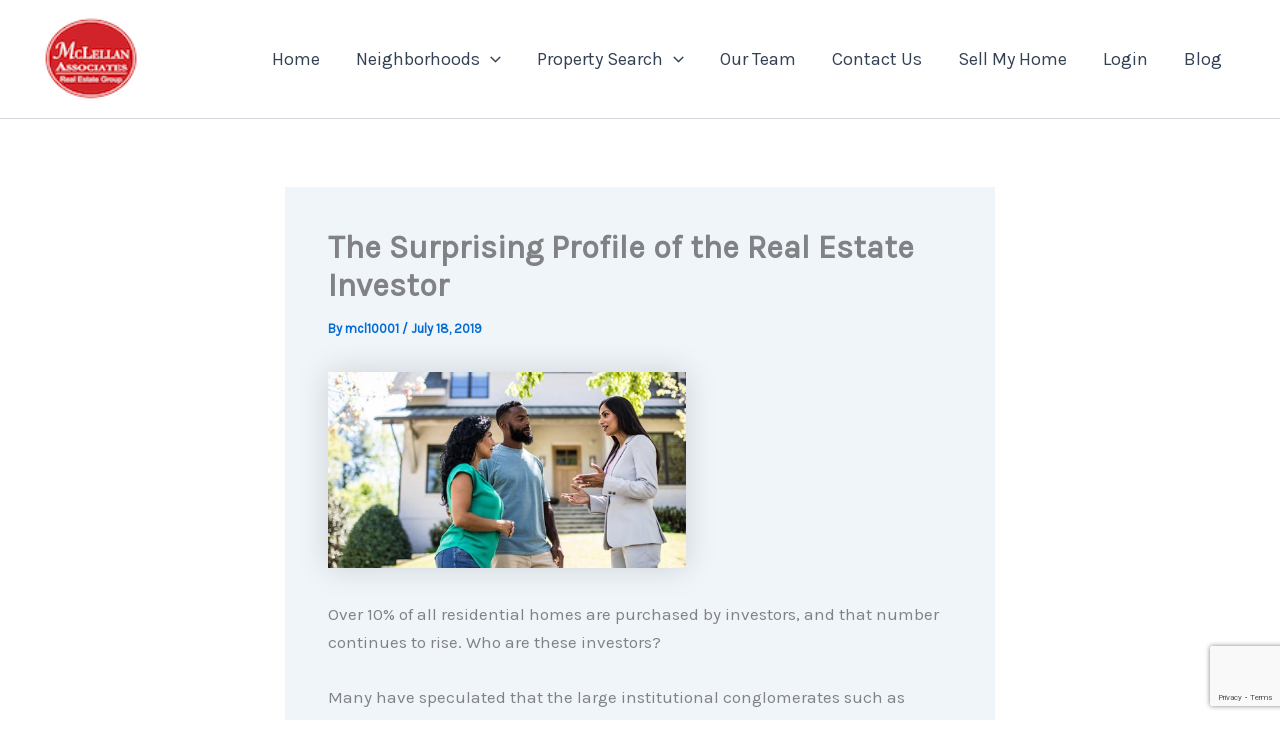

--- FILE ---
content_type: text/html; charset=utf-8
request_url: https://www.google.com/recaptcha/api2/anchor?ar=1&k=6LfQY64UAAAAAEfVJ0YbrOJFz4yy1_Z1BLVf-f86&co=aHR0cHM6Ly9tY2xlbGxhbmFzc29jaWF0ZXMuY29tOjQ0Mw..&hl=en&v=PoyoqOPhxBO7pBk68S4YbpHZ&size=invisible&anchor-ms=20000&execute-ms=30000&cb=bnn3d7ugqhu4
body_size: 48960
content:
<!DOCTYPE HTML><html dir="ltr" lang="en"><head><meta http-equiv="Content-Type" content="text/html; charset=UTF-8">
<meta http-equiv="X-UA-Compatible" content="IE=edge">
<title>reCAPTCHA</title>
<style type="text/css">
/* cyrillic-ext */
@font-face {
  font-family: 'Roboto';
  font-style: normal;
  font-weight: 400;
  font-stretch: 100%;
  src: url(//fonts.gstatic.com/s/roboto/v48/KFO7CnqEu92Fr1ME7kSn66aGLdTylUAMa3GUBHMdazTgWw.woff2) format('woff2');
  unicode-range: U+0460-052F, U+1C80-1C8A, U+20B4, U+2DE0-2DFF, U+A640-A69F, U+FE2E-FE2F;
}
/* cyrillic */
@font-face {
  font-family: 'Roboto';
  font-style: normal;
  font-weight: 400;
  font-stretch: 100%;
  src: url(//fonts.gstatic.com/s/roboto/v48/KFO7CnqEu92Fr1ME7kSn66aGLdTylUAMa3iUBHMdazTgWw.woff2) format('woff2');
  unicode-range: U+0301, U+0400-045F, U+0490-0491, U+04B0-04B1, U+2116;
}
/* greek-ext */
@font-face {
  font-family: 'Roboto';
  font-style: normal;
  font-weight: 400;
  font-stretch: 100%;
  src: url(//fonts.gstatic.com/s/roboto/v48/KFO7CnqEu92Fr1ME7kSn66aGLdTylUAMa3CUBHMdazTgWw.woff2) format('woff2');
  unicode-range: U+1F00-1FFF;
}
/* greek */
@font-face {
  font-family: 'Roboto';
  font-style: normal;
  font-weight: 400;
  font-stretch: 100%;
  src: url(//fonts.gstatic.com/s/roboto/v48/KFO7CnqEu92Fr1ME7kSn66aGLdTylUAMa3-UBHMdazTgWw.woff2) format('woff2');
  unicode-range: U+0370-0377, U+037A-037F, U+0384-038A, U+038C, U+038E-03A1, U+03A3-03FF;
}
/* math */
@font-face {
  font-family: 'Roboto';
  font-style: normal;
  font-weight: 400;
  font-stretch: 100%;
  src: url(//fonts.gstatic.com/s/roboto/v48/KFO7CnqEu92Fr1ME7kSn66aGLdTylUAMawCUBHMdazTgWw.woff2) format('woff2');
  unicode-range: U+0302-0303, U+0305, U+0307-0308, U+0310, U+0312, U+0315, U+031A, U+0326-0327, U+032C, U+032F-0330, U+0332-0333, U+0338, U+033A, U+0346, U+034D, U+0391-03A1, U+03A3-03A9, U+03B1-03C9, U+03D1, U+03D5-03D6, U+03F0-03F1, U+03F4-03F5, U+2016-2017, U+2034-2038, U+203C, U+2040, U+2043, U+2047, U+2050, U+2057, U+205F, U+2070-2071, U+2074-208E, U+2090-209C, U+20D0-20DC, U+20E1, U+20E5-20EF, U+2100-2112, U+2114-2115, U+2117-2121, U+2123-214F, U+2190, U+2192, U+2194-21AE, U+21B0-21E5, U+21F1-21F2, U+21F4-2211, U+2213-2214, U+2216-22FF, U+2308-230B, U+2310, U+2319, U+231C-2321, U+2336-237A, U+237C, U+2395, U+239B-23B7, U+23D0, U+23DC-23E1, U+2474-2475, U+25AF, U+25B3, U+25B7, U+25BD, U+25C1, U+25CA, U+25CC, U+25FB, U+266D-266F, U+27C0-27FF, U+2900-2AFF, U+2B0E-2B11, U+2B30-2B4C, U+2BFE, U+3030, U+FF5B, U+FF5D, U+1D400-1D7FF, U+1EE00-1EEFF;
}
/* symbols */
@font-face {
  font-family: 'Roboto';
  font-style: normal;
  font-weight: 400;
  font-stretch: 100%;
  src: url(//fonts.gstatic.com/s/roboto/v48/KFO7CnqEu92Fr1ME7kSn66aGLdTylUAMaxKUBHMdazTgWw.woff2) format('woff2');
  unicode-range: U+0001-000C, U+000E-001F, U+007F-009F, U+20DD-20E0, U+20E2-20E4, U+2150-218F, U+2190, U+2192, U+2194-2199, U+21AF, U+21E6-21F0, U+21F3, U+2218-2219, U+2299, U+22C4-22C6, U+2300-243F, U+2440-244A, U+2460-24FF, U+25A0-27BF, U+2800-28FF, U+2921-2922, U+2981, U+29BF, U+29EB, U+2B00-2BFF, U+4DC0-4DFF, U+FFF9-FFFB, U+10140-1018E, U+10190-1019C, U+101A0, U+101D0-101FD, U+102E0-102FB, U+10E60-10E7E, U+1D2C0-1D2D3, U+1D2E0-1D37F, U+1F000-1F0FF, U+1F100-1F1AD, U+1F1E6-1F1FF, U+1F30D-1F30F, U+1F315, U+1F31C, U+1F31E, U+1F320-1F32C, U+1F336, U+1F378, U+1F37D, U+1F382, U+1F393-1F39F, U+1F3A7-1F3A8, U+1F3AC-1F3AF, U+1F3C2, U+1F3C4-1F3C6, U+1F3CA-1F3CE, U+1F3D4-1F3E0, U+1F3ED, U+1F3F1-1F3F3, U+1F3F5-1F3F7, U+1F408, U+1F415, U+1F41F, U+1F426, U+1F43F, U+1F441-1F442, U+1F444, U+1F446-1F449, U+1F44C-1F44E, U+1F453, U+1F46A, U+1F47D, U+1F4A3, U+1F4B0, U+1F4B3, U+1F4B9, U+1F4BB, U+1F4BF, U+1F4C8-1F4CB, U+1F4D6, U+1F4DA, U+1F4DF, U+1F4E3-1F4E6, U+1F4EA-1F4ED, U+1F4F7, U+1F4F9-1F4FB, U+1F4FD-1F4FE, U+1F503, U+1F507-1F50B, U+1F50D, U+1F512-1F513, U+1F53E-1F54A, U+1F54F-1F5FA, U+1F610, U+1F650-1F67F, U+1F687, U+1F68D, U+1F691, U+1F694, U+1F698, U+1F6AD, U+1F6B2, U+1F6B9-1F6BA, U+1F6BC, U+1F6C6-1F6CF, U+1F6D3-1F6D7, U+1F6E0-1F6EA, U+1F6F0-1F6F3, U+1F6F7-1F6FC, U+1F700-1F7FF, U+1F800-1F80B, U+1F810-1F847, U+1F850-1F859, U+1F860-1F887, U+1F890-1F8AD, U+1F8B0-1F8BB, U+1F8C0-1F8C1, U+1F900-1F90B, U+1F93B, U+1F946, U+1F984, U+1F996, U+1F9E9, U+1FA00-1FA6F, U+1FA70-1FA7C, U+1FA80-1FA89, U+1FA8F-1FAC6, U+1FACE-1FADC, U+1FADF-1FAE9, U+1FAF0-1FAF8, U+1FB00-1FBFF;
}
/* vietnamese */
@font-face {
  font-family: 'Roboto';
  font-style: normal;
  font-weight: 400;
  font-stretch: 100%;
  src: url(//fonts.gstatic.com/s/roboto/v48/KFO7CnqEu92Fr1ME7kSn66aGLdTylUAMa3OUBHMdazTgWw.woff2) format('woff2');
  unicode-range: U+0102-0103, U+0110-0111, U+0128-0129, U+0168-0169, U+01A0-01A1, U+01AF-01B0, U+0300-0301, U+0303-0304, U+0308-0309, U+0323, U+0329, U+1EA0-1EF9, U+20AB;
}
/* latin-ext */
@font-face {
  font-family: 'Roboto';
  font-style: normal;
  font-weight: 400;
  font-stretch: 100%;
  src: url(//fonts.gstatic.com/s/roboto/v48/KFO7CnqEu92Fr1ME7kSn66aGLdTylUAMa3KUBHMdazTgWw.woff2) format('woff2');
  unicode-range: U+0100-02BA, U+02BD-02C5, U+02C7-02CC, U+02CE-02D7, U+02DD-02FF, U+0304, U+0308, U+0329, U+1D00-1DBF, U+1E00-1E9F, U+1EF2-1EFF, U+2020, U+20A0-20AB, U+20AD-20C0, U+2113, U+2C60-2C7F, U+A720-A7FF;
}
/* latin */
@font-face {
  font-family: 'Roboto';
  font-style: normal;
  font-weight: 400;
  font-stretch: 100%;
  src: url(//fonts.gstatic.com/s/roboto/v48/KFO7CnqEu92Fr1ME7kSn66aGLdTylUAMa3yUBHMdazQ.woff2) format('woff2');
  unicode-range: U+0000-00FF, U+0131, U+0152-0153, U+02BB-02BC, U+02C6, U+02DA, U+02DC, U+0304, U+0308, U+0329, U+2000-206F, U+20AC, U+2122, U+2191, U+2193, U+2212, U+2215, U+FEFF, U+FFFD;
}
/* cyrillic-ext */
@font-face {
  font-family: 'Roboto';
  font-style: normal;
  font-weight: 500;
  font-stretch: 100%;
  src: url(//fonts.gstatic.com/s/roboto/v48/KFO7CnqEu92Fr1ME7kSn66aGLdTylUAMa3GUBHMdazTgWw.woff2) format('woff2');
  unicode-range: U+0460-052F, U+1C80-1C8A, U+20B4, U+2DE0-2DFF, U+A640-A69F, U+FE2E-FE2F;
}
/* cyrillic */
@font-face {
  font-family: 'Roboto';
  font-style: normal;
  font-weight: 500;
  font-stretch: 100%;
  src: url(//fonts.gstatic.com/s/roboto/v48/KFO7CnqEu92Fr1ME7kSn66aGLdTylUAMa3iUBHMdazTgWw.woff2) format('woff2');
  unicode-range: U+0301, U+0400-045F, U+0490-0491, U+04B0-04B1, U+2116;
}
/* greek-ext */
@font-face {
  font-family: 'Roboto';
  font-style: normal;
  font-weight: 500;
  font-stretch: 100%;
  src: url(//fonts.gstatic.com/s/roboto/v48/KFO7CnqEu92Fr1ME7kSn66aGLdTylUAMa3CUBHMdazTgWw.woff2) format('woff2');
  unicode-range: U+1F00-1FFF;
}
/* greek */
@font-face {
  font-family: 'Roboto';
  font-style: normal;
  font-weight: 500;
  font-stretch: 100%;
  src: url(//fonts.gstatic.com/s/roboto/v48/KFO7CnqEu92Fr1ME7kSn66aGLdTylUAMa3-UBHMdazTgWw.woff2) format('woff2');
  unicode-range: U+0370-0377, U+037A-037F, U+0384-038A, U+038C, U+038E-03A1, U+03A3-03FF;
}
/* math */
@font-face {
  font-family: 'Roboto';
  font-style: normal;
  font-weight: 500;
  font-stretch: 100%;
  src: url(//fonts.gstatic.com/s/roboto/v48/KFO7CnqEu92Fr1ME7kSn66aGLdTylUAMawCUBHMdazTgWw.woff2) format('woff2');
  unicode-range: U+0302-0303, U+0305, U+0307-0308, U+0310, U+0312, U+0315, U+031A, U+0326-0327, U+032C, U+032F-0330, U+0332-0333, U+0338, U+033A, U+0346, U+034D, U+0391-03A1, U+03A3-03A9, U+03B1-03C9, U+03D1, U+03D5-03D6, U+03F0-03F1, U+03F4-03F5, U+2016-2017, U+2034-2038, U+203C, U+2040, U+2043, U+2047, U+2050, U+2057, U+205F, U+2070-2071, U+2074-208E, U+2090-209C, U+20D0-20DC, U+20E1, U+20E5-20EF, U+2100-2112, U+2114-2115, U+2117-2121, U+2123-214F, U+2190, U+2192, U+2194-21AE, U+21B0-21E5, U+21F1-21F2, U+21F4-2211, U+2213-2214, U+2216-22FF, U+2308-230B, U+2310, U+2319, U+231C-2321, U+2336-237A, U+237C, U+2395, U+239B-23B7, U+23D0, U+23DC-23E1, U+2474-2475, U+25AF, U+25B3, U+25B7, U+25BD, U+25C1, U+25CA, U+25CC, U+25FB, U+266D-266F, U+27C0-27FF, U+2900-2AFF, U+2B0E-2B11, U+2B30-2B4C, U+2BFE, U+3030, U+FF5B, U+FF5D, U+1D400-1D7FF, U+1EE00-1EEFF;
}
/* symbols */
@font-face {
  font-family: 'Roboto';
  font-style: normal;
  font-weight: 500;
  font-stretch: 100%;
  src: url(//fonts.gstatic.com/s/roboto/v48/KFO7CnqEu92Fr1ME7kSn66aGLdTylUAMaxKUBHMdazTgWw.woff2) format('woff2');
  unicode-range: U+0001-000C, U+000E-001F, U+007F-009F, U+20DD-20E0, U+20E2-20E4, U+2150-218F, U+2190, U+2192, U+2194-2199, U+21AF, U+21E6-21F0, U+21F3, U+2218-2219, U+2299, U+22C4-22C6, U+2300-243F, U+2440-244A, U+2460-24FF, U+25A0-27BF, U+2800-28FF, U+2921-2922, U+2981, U+29BF, U+29EB, U+2B00-2BFF, U+4DC0-4DFF, U+FFF9-FFFB, U+10140-1018E, U+10190-1019C, U+101A0, U+101D0-101FD, U+102E0-102FB, U+10E60-10E7E, U+1D2C0-1D2D3, U+1D2E0-1D37F, U+1F000-1F0FF, U+1F100-1F1AD, U+1F1E6-1F1FF, U+1F30D-1F30F, U+1F315, U+1F31C, U+1F31E, U+1F320-1F32C, U+1F336, U+1F378, U+1F37D, U+1F382, U+1F393-1F39F, U+1F3A7-1F3A8, U+1F3AC-1F3AF, U+1F3C2, U+1F3C4-1F3C6, U+1F3CA-1F3CE, U+1F3D4-1F3E0, U+1F3ED, U+1F3F1-1F3F3, U+1F3F5-1F3F7, U+1F408, U+1F415, U+1F41F, U+1F426, U+1F43F, U+1F441-1F442, U+1F444, U+1F446-1F449, U+1F44C-1F44E, U+1F453, U+1F46A, U+1F47D, U+1F4A3, U+1F4B0, U+1F4B3, U+1F4B9, U+1F4BB, U+1F4BF, U+1F4C8-1F4CB, U+1F4D6, U+1F4DA, U+1F4DF, U+1F4E3-1F4E6, U+1F4EA-1F4ED, U+1F4F7, U+1F4F9-1F4FB, U+1F4FD-1F4FE, U+1F503, U+1F507-1F50B, U+1F50D, U+1F512-1F513, U+1F53E-1F54A, U+1F54F-1F5FA, U+1F610, U+1F650-1F67F, U+1F687, U+1F68D, U+1F691, U+1F694, U+1F698, U+1F6AD, U+1F6B2, U+1F6B9-1F6BA, U+1F6BC, U+1F6C6-1F6CF, U+1F6D3-1F6D7, U+1F6E0-1F6EA, U+1F6F0-1F6F3, U+1F6F7-1F6FC, U+1F700-1F7FF, U+1F800-1F80B, U+1F810-1F847, U+1F850-1F859, U+1F860-1F887, U+1F890-1F8AD, U+1F8B0-1F8BB, U+1F8C0-1F8C1, U+1F900-1F90B, U+1F93B, U+1F946, U+1F984, U+1F996, U+1F9E9, U+1FA00-1FA6F, U+1FA70-1FA7C, U+1FA80-1FA89, U+1FA8F-1FAC6, U+1FACE-1FADC, U+1FADF-1FAE9, U+1FAF0-1FAF8, U+1FB00-1FBFF;
}
/* vietnamese */
@font-face {
  font-family: 'Roboto';
  font-style: normal;
  font-weight: 500;
  font-stretch: 100%;
  src: url(//fonts.gstatic.com/s/roboto/v48/KFO7CnqEu92Fr1ME7kSn66aGLdTylUAMa3OUBHMdazTgWw.woff2) format('woff2');
  unicode-range: U+0102-0103, U+0110-0111, U+0128-0129, U+0168-0169, U+01A0-01A1, U+01AF-01B0, U+0300-0301, U+0303-0304, U+0308-0309, U+0323, U+0329, U+1EA0-1EF9, U+20AB;
}
/* latin-ext */
@font-face {
  font-family: 'Roboto';
  font-style: normal;
  font-weight: 500;
  font-stretch: 100%;
  src: url(//fonts.gstatic.com/s/roboto/v48/KFO7CnqEu92Fr1ME7kSn66aGLdTylUAMa3KUBHMdazTgWw.woff2) format('woff2');
  unicode-range: U+0100-02BA, U+02BD-02C5, U+02C7-02CC, U+02CE-02D7, U+02DD-02FF, U+0304, U+0308, U+0329, U+1D00-1DBF, U+1E00-1E9F, U+1EF2-1EFF, U+2020, U+20A0-20AB, U+20AD-20C0, U+2113, U+2C60-2C7F, U+A720-A7FF;
}
/* latin */
@font-face {
  font-family: 'Roboto';
  font-style: normal;
  font-weight: 500;
  font-stretch: 100%;
  src: url(//fonts.gstatic.com/s/roboto/v48/KFO7CnqEu92Fr1ME7kSn66aGLdTylUAMa3yUBHMdazQ.woff2) format('woff2');
  unicode-range: U+0000-00FF, U+0131, U+0152-0153, U+02BB-02BC, U+02C6, U+02DA, U+02DC, U+0304, U+0308, U+0329, U+2000-206F, U+20AC, U+2122, U+2191, U+2193, U+2212, U+2215, U+FEFF, U+FFFD;
}
/* cyrillic-ext */
@font-face {
  font-family: 'Roboto';
  font-style: normal;
  font-weight: 900;
  font-stretch: 100%;
  src: url(//fonts.gstatic.com/s/roboto/v48/KFO7CnqEu92Fr1ME7kSn66aGLdTylUAMa3GUBHMdazTgWw.woff2) format('woff2');
  unicode-range: U+0460-052F, U+1C80-1C8A, U+20B4, U+2DE0-2DFF, U+A640-A69F, U+FE2E-FE2F;
}
/* cyrillic */
@font-face {
  font-family: 'Roboto';
  font-style: normal;
  font-weight: 900;
  font-stretch: 100%;
  src: url(//fonts.gstatic.com/s/roboto/v48/KFO7CnqEu92Fr1ME7kSn66aGLdTylUAMa3iUBHMdazTgWw.woff2) format('woff2');
  unicode-range: U+0301, U+0400-045F, U+0490-0491, U+04B0-04B1, U+2116;
}
/* greek-ext */
@font-face {
  font-family: 'Roboto';
  font-style: normal;
  font-weight: 900;
  font-stretch: 100%;
  src: url(//fonts.gstatic.com/s/roboto/v48/KFO7CnqEu92Fr1ME7kSn66aGLdTylUAMa3CUBHMdazTgWw.woff2) format('woff2');
  unicode-range: U+1F00-1FFF;
}
/* greek */
@font-face {
  font-family: 'Roboto';
  font-style: normal;
  font-weight: 900;
  font-stretch: 100%;
  src: url(//fonts.gstatic.com/s/roboto/v48/KFO7CnqEu92Fr1ME7kSn66aGLdTylUAMa3-UBHMdazTgWw.woff2) format('woff2');
  unicode-range: U+0370-0377, U+037A-037F, U+0384-038A, U+038C, U+038E-03A1, U+03A3-03FF;
}
/* math */
@font-face {
  font-family: 'Roboto';
  font-style: normal;
  font-weight: 900;
  font-stretch: 100%;
  src: url(//fonts.gstatic.com/s/roboto/v48/KFO7CnqEu92Fr1ME7kSn66aGLdTylUAMawCUBHMdazTgWw.woff2) format('woff2');
  unicode-range: U+0302-0303, U+0305, U+0307-0308, U+0310, U+0312, U+0315, U+031A, U+0326-0327, U+032C, U+032F-0330, U+0332-0333, U+0338, U+033A, U+0346, U+034D, U+0391-03A1, U+03A3-03A9, U+03B1-03C9, U+03D1, U+03D5-03D6, U+03F0-03F1, U+03F4-03F5, U+2016-2017, U+2034-2038, U+203C, U+2040, U+2043, U+2047, U+2050, U+2057, U+205F, U+2070-2071, U+2074-208E, U+2090-209C, U+20D0-20DC, U+20E1, U+20E5-20EF, U+2100-2112, U+2114-2115, U+2117-2121, U+2123-214F, U+2190, U+2192, U+2194-21AE, U+21B0-21E5, U+21F1-21F2, U+21F4-2211, U+2213-2214, U+2216-22FF, U+2308-230B, U+2310, U+2319, U+231C-2321, U+2336-237A, U+237C, U+2395, U+239B-23B7, U+23D0, U+23DC-23E1, U+2474-2475, U+25AF, U+25B3, U+25B7, U+25BD, U+25C1, U+25CA, U+25CC, U+25FB, U+266D-266F, U+27C0-27FF, U+2900-2AFF, U+2B0E-2B11, U+2B30-2B4C, U+2BFE, U+3030, U+FF5B, U+FF5D, U+1D400-1D7FF, U+1EE00-1EEFF;
}
/* symbols */
@font-face {
  font-family: 'Roboto';
  font-style: normal;
  font-weight: 900;
  font-stretch: 100%;
  src: url(//fonts.gstatic.com/s/roboto/v48/KFO7CnqEu92Fr1ME7kSn66aGLdTylUAMaxKUBHMdazTgWw.woff2) format('woff2');
  unicode-range: U+0001-000C, U+000E-001F, U+007F-009F, U+20DD-20E0, U+20E2-20E4, U+2150-218F, U+2190, U+2192, U+2194-2199, U+21AF, U+21E6-21F0, U+21F3, U+2218-2219, U+2299, U+22C4-22C6, U+2300-243F, U+2440-244A, U+2460-24FF, U+25A0-27BF, U+2800-28FF, U+2921-2922, U+2981, U+29BF, U+29EB, U+2B00-2BFF, U+4DC0-4DFF, U+FFF9-FFFB, U+10140-1018E, U+10190-1019C, U+101A0, U+101D0-101FD, U+102E0-102FB, U+10E60-10E7E, U+1D2C0-1D2D3, U+1D2E0-1D37F, U+1F000-1F0FF, U+1F100-1F1AD, U+1F1E6-1F1FF, U+1F30D-1F30F, U+1F315, U+1F31C, U+1F31E, U+1F320-1F32C, U+1F336, U+1F378, U+1F37D, U+1F382, U+1F393-1F39F, U+1F3A7-1F3A8, U+1F3AC-1F3AF, U+1F3C2, U+1F3C4-1F3C6, U+1F3CA-1F3CE, U+1F3D4-1F3E0, U+1F3ED, U+1F3F1-1F3F3, U+1F3F5-1F3F7, U+1F408, U+1F415, U+1F41F, U+1F426, U+1F43F, U+1F441-1F442, U+1F444, U+1F446-1F449, U+1F44C-1F44E, U+1F453, U+1F46A, U+1F47D, U+1F4A3, U+1F4B0, U+1F4B3, U+1F4B9, U+1F4BB, U+1F4BF, U+1F4C8-1F4CB, U+1F4D6, U+1F4DA, U+1F4DF, U+1F4E3-1F4E6, U+1F4EA-1F4ED, U+1F4F7, U+1F4F9-1F4FB, U+1F4FD-1F4FE, U+1F503, U+1F507-1F50B, U+1F50D, U+1F512-1F513, U+1F53E-1F54A, U+1F54F-1F5FA, U+1F610, U+1F650-1F67F, U+1F687, U+1F68D, U+1F691, U+1F694, U+1F698, U+1F6AD, U+1F6B2, U+1F6B9-1F6BA, U+1F6BC, U+1F6C6-1F6CF, U+1F6D3-1F6D7, U+1F6E0-1F6EA, U+1F6F0-1F6F3, U+1F6F7-1F6FC, U+1F700-1F7FF, U+1F800-1F80B, U+1F810-1F847, U+1F850-1F859, U+1F860-1F887, U+1F890-1F8AD, U+1F8B0-1F8BB, U+1F8C0-1F8C1, U+1F900-1F90B, U+1F93B, U+1F946, U+1F984, U+1F996, U+1F9E9, U+1FA00-1FA6F, U+1FA70-1FA7C, U+1FA80-1FA89, U+1FA8F-1FAC6, U+1FACE-1FADC, U+1FADF-1FAE9, U+1FAF0-1FAF8, U+1FB00-1FBFF;
}
/* vietnamese */
@font-face {
  font-family: 'Roboto';
  font-style: normal;
  font-weight: 900;
  font-stretch: 100%;
  src: url(//fonts.gstatic.com/s/roboto/v48/KFO7CnqEu92Fr1ME7kSn66aGLdTylUAMa3OUBHMdazTgWw.woff2) format('woff2');
  unicode-range: U+0102-0103, U+0110-0111, U+0128-0129, U+0168-0169, U+01A0-01A1, U+01AF-01B0, U+0300-0301, U+0303-0304, U+0308-0309, U+0323, U+0329, U+1EA0-1EF9, U+20AB;
}
/* latin-ext */
@font-face {
  font-family: 'Roboto';
  font-style: normal;
  font-weight: 900;
  font-stretch: 100%;
  src: url(//fonts.gstatic.com/s/roboto/v48/KFO7CnqEu92Fr1ME7kSn66aGLdTylUAMa3KUBHMdazTgWw.woff2) format('woff2');
  unicode-range: U+0100-02BA, U+02BD-02C5, U+02C7-02CC, U+02CE-02D7, U+02DD-02FF, U+0304, U+0308, U+0329, U+1D00-1DBF, U+1E00-1E9F, U+1EF2-1EFF, U+2020, U+20A0-20AB, U+20AD-20C0, U+2113, U+2C60-2C7F, U+A720-A7FF;
}
/* latin */
@font-face {
  font-family: 'Roboto';
  font-style: normal;
  font-weight: 900;
  font-stretch: 100%;
  src: url(//fonts.gstatic.com/s/roboto/v48/KFO7CnqEu92Fr1ME7kSn66aGLdTylUAMa3yUBHMdazQ.woff2) format('woff2');
  unicode-range: U+0000-00FF, U+0131, U+0152-0153, U+02BB-02BC, U+02C6, U+02DA, U+02DC, U+0304, U+0308, U+0329, U+2000-206F, U+20AC, U+2122, U+2191, U+2193, U+2212, U+2215, U+FEFF, U+FFFD;
}

</style>
<link rel="stylesheet" type="text/css" href="https://www.gstatic.com/recaptcha/releases/PoyoqOPhxBO7pBk68S4YbpHZ/styles__ltr.css">
<script nonce="xMu7rd2prYsP_1_iRkf9_A" type="text/javascript">window['__recaptcha_api'] = 'https://www.google.com/recaptcha/api2/';</script>
<script type="text/javascript" src="https://www.gstatic.com/recaptcha/releases/PoyoqOPhxBO7pBk68S4YbpHZ/recaptcha__en.js" nonce="xMu7rd2prYsP_1_iRkf9_A">
      
    </script></head>
<body><div id="rc-anchor-alert" class="rc-anchor-alert"></div>
<input type="hidden" id="recaptcha-token" value="[base64]">
<script type="text/javascript" nonce="xMu7rd2prYsP_1_iRkf9_A">
      recaptcha.anchor.Main.init("[\x22ainput\x22,[\x22bgdata\x22,\x22\x22,\[base64]/[base64]/[base64]/ZyhXLGgpOnEoW04sMjEsbF0sVywwKSxoKSxmYWxzZSxmYWxzZSl9Y2F0Y2goayl7RygzNTgsVyk/[base64]/[base64]/[base64]/[base64]/[base64]/[base64]/[base64]/bmV3IEJbT10oRFswXSk6dz09Mj9uZXcgQltPXShEWzBdLERbMV0pOnc9PTM/bmV3IEJbT10oRFswXSxEWzFdLERbMl0pOnc9PTQ/[base64]/[base64]/[base64]/[base64]/[base64]\\u003d\x22,\[base64]\\u003d\\u003d\x22,\x22GsKQw7hTw4nCu8OAwq1VJcOzwqEQLcK4wqrDkcKow7bCpjxRwoDCpgsWG8KJF8KVWcKqw6lowqwvw6R/VFfCr8OsE33CvsKCMF1Uw5bDkjw1UjTCiMOiw6QdwroKOxR/UMOawqjDmELDgMOcZsK1csKGC8ODWG7CrMOjw5/DqSIsw7zDv8KJwr3DtyxTwpbCocK/wrR1w6Z7w63DnVcEK3zCvcOVSMOzw4ZDw5HDizfCsl89w5Juw47Coy3DnCRqH8O4E3vDi8KODwfDkRgyHsK/wo3DgcKFTcK2NGZaw75dAcK0w57ClcKmw7jCncKhVyQjwrrCoANuBcKvw57ChgkWFjHDiMKgwqoKw4PDtkp0CMKGwobCuTXDoXdQwozDrsOLw4DCscOTw49+c8OCUkAaY8O/VVxyJANzw4bDqzttwolzwptHw4TDrxhHwqTCii44wqlhwp9xUiLDk8Khwr5Ew6VeBQ9ew6BWw4/CnMKzGwRWBmTDpUDCh8KAwpLDlyk/w74Ew5fDjg3DgMKew7XCmWBkw6tUw58PTcKIwrXDvCPDimM6bG1+wrHCkyrDgiXClidpwqHCrxLCrUsVw6c/w6fDrQ7CoMKmSsK3wovDncOiw4YMGhpdw61nC8KzwqrCrknCqcKUw6MpwqvCnsK6w6/[base64]/wrAqOH7CtMKBw5fCicOawrzCmVnCk8OPw4bCsjnDtcKow6HCnsKXw7N+KwVXJcOKwoYDwpxDFMO2CxMMR8KnOXjDg8K8DcKPw5bCki3CtgV2S2VjwqvDoC8fVW3CqsK4PinDqsOdw5lPK23CqgTDk8Omw5g/w4jDtcOaXhfDm8OQw5kmbcKCwr7DgsKnOg01SHrDvkkQwpxuG8KmKMOWwoowwoo6w6LCuMOFA8KJw6ZkwqrCqcOBwpYdw6/Ci2PDl8OfFVFJwr/CtUMNAsKjacOEwoLCtMOvw4DDtnfCssKsX34yw6bDrknCqmvDjmjDu8Kpwpk1woTCucO5wr1ZQAxTCsOwXlcHwrLCgRF5TTFhSMOZWcOuwp/DtiwtwpHDhQJ6w6rDpsOdwptVwpPCnHTCi1bCjMK3QcK7K8OPw7obwpZrwqXCh8O5e1BfTSPChcKOw55Cw53CpxItw7FbCsKGwrDDosKyAMK1wpfDjcK/[base64]/CrUs6woBuw4QGw7cPw4sWw4rCh8Kow4c1YcKkCwzDqcKbwoIzwqLDrnzDvsOSw48+YmZpw7XDt8Kew7FuOhZ+w7nCs0nCvMKiVsOaw4/Co3F+wqVFwqc+wovCvMKYw4sCV2zDoRrDlSvCp8Kjb8KawqA+w4bDh8ORPCbCgjLCtVvCpWrCisO6cMOKXMKEX0/[base64]/[base64]/BRHCsSzCvi7DqHwDOcKAfizCusKKwpIqwr4YbMKBwoDCni/DvsOPL0XCvV4bF8K1WcKdJ37CrzzCslbDqnJCWsK/wpTDgzJqEkpueDVIZ0Fpw6JsBCHDvVzDmcK2w5vCok4ma2TDmxEKMFXCvsOBw5ALYcKjdVY2wpJHVHZXw7jDuMOsw4rCni4mwqhfWhA4wopUw5DCrgR8wr1QA8KbwovCksOcw4ASw5NxAsOuwoTDn8KRF8ORwo7DmX/DrDPCrcOvwrnDvD8rHwBmwoHDuBjDg8KhJRrCgwRgw6nDuSvCgiE6w5t/wqbDsMOGwphwwrzCpifDrMObwogYLyUawpsEMsKZw5rCl0XDq2/CrzLCm8OMw4BXwrDDsMK3wpXCsxdQSMOkwqvDt8KBwq8xFUDDg8OPwrE7TsKKw5/CqsObwr/Ds8KUw7jDqwLDpcKgwqhfw4ZKw7AjF8O2fcKGwoFAB8Kkw6TCpsOFw5I/[base64]/cMK9LsOqJcKSwprDmFYzRMKxNMKDBF3CklXDlWDDqlkwWl7CsSgIw5XDin3Cmlk3ZMK7w6XDmsOuw7vCjTxrO8OZCgYrw4Vsw4zDvyvCmcKFw501w7/[base64]/[base64]/[base64]/[base64]/DucKRwoQdGcOSw5LCqx/DhzPCm8OAJzZCwqQTMDRJRsKZwrgKNgjCpcOkwoEWw43DscKsEQxYwqU8wo3DucKsLQQFSMOUOBBBw7shwqjDnQ4WDsKiwr0zCUECHU14YWcew5FiQcKEPMKpcy/[base64]/w7vCtyEhCsKuwqNNw4FiLcOhDAnCtcKxEcKTEUDCvMKgwp9MwqE1J8KhwoPDjx4ww63Dk8OSCArCrhoaw4FtwrbDpsOhw75rwoLCulxXwpgcw6xOTkjCqsOyE8OrOsOwacK8c8KpOVVebhxyRnDCqMOAw5LCqTl6wppnwpfDnsOebcKZwqvCvTA5wpVnSDnDpX/[base64]/[base64]/Cni/Ck2zCpMOmTRMKHsKqPcO+wohZAsK6w7XCngjCjRfCrh7CmVpCwrk6dmVew4nChsKfbBTDjcO+w4jChDN1w4g+wpTDoRPCocOTVsKXwpzCgMKjw7TCnibDh8OPwpU2AF7DusKpwqbDuxV8w7lPAj3DiiBsc8OWw4fDj0J/w4l6Pg7DkcKIW1lVS1QHw7/CusOCH2LDnDc5wpEgw77CtcOpQ8KUMsK8w4RQw7dkL8KmwqrCn8KPZSjDkX/DhQMiwoPCuyJsPMOkU2ZSYBBCwqPDpsKgKzYPaT/Ck8O2wpV9w4nCk8K/YMOWRcKxw6vCghhka1nDoxUxwoQ/[base64]/CtsKlcXQbwpLDtMK+wqwmw6d3w5nDtAvDvMKMwpVgw61BwrFzwoIrA8OoSlrDg8KhwonDlsKcZ8KIw77DqjJRWMO3LizDoWE7acK9YsK6w4hgZi9lwoUww5nCmcOaSCXDusKfN8OkMcOJw5nChHBcWcKvwpFvGn3CthfCki/Dv8K5wrpICE7CjsKnwq7DnjtMYMO+w5HDkMOfbHDDk8Opwp4kBStRwrQLw7PDpcOoLMKMw7DCvMKuw4E2w45Fwqcsw67DncOtbcOsdXzCt8K/QVYFO37CpCZBMHrDscKAFcOVwpgmwoxuw7BswpDCsMKbwr5Mw4nCisKcw65Nw6nDqMO+woUgOsOVC8OaR8OIUF58BQbCpsOuLsKcw6vDu8K1wq/ChDs1w4nCn2gWEH3Cj3HDvH7CvsOERjrCiMKNCyE/w7rCtMOzwrEyDcKgw69zw48Gw7keLwpUNcKiwrhfwqjClH3DhsOJXzTCi27DlcKdwoEWe3Y7GTzCkcOLXcKnbcK4esOCw7ohw6bDjsOUAsKNw4JeDMKKEVrDqWRewqbChcKHw6JTw5vCocO5wpwAesOeT8K7O8KBXsOmKTHDtilnw6Ifwo/Clytdwo3CoMK/[base64]/CtcODw63CtmbCuWtcw6HCk8KMw6IqelVNM8KKfwzCrRrCvH09wo7CicOLw5PDvRrDlwtEOjVLRsOewrkDQ8Kdw7N1w4FxM8KJw4zClMO9wpBow5bCoScSOy/Cj8K7wp8bZcO8w6PCgcK1wq/CkC5ow5F/WDh4SVYuwp1vwptiwolQZ8KDTMO9wqbDvhtcN8OGwpjDncOxAQJRwpjCjw3DnHXDrzfCgcK9Q1NNJcOYZsO9w6Z6wqHCj1jCksK7w63CksKVwo4FZWBaLcOWWSbClcOULCcCwqIwwofDkMOyw7LCl8OYwq/[base64]/CvMK3EMOtcxXDgcKVMR3DqRU+E8Kyw4TCncOCF8OSW8K6woDCklnCvxXDtRHCrAHCgcO5BDoTw4AxwrDDisKECUnCuFfCjS0Aw7fClMKjb8OEwqc7wqBYw5fDgcKPcsOqBR/CocK8w4vChBjCjU7Dp8Oww4hvB8OgblAZU8KzDMKGJsKZGGQGIMKawrAkQ3jCp8KLZcOpw4tVwpsWNFc5w65UwozDksK+c8KTw4c9w5nDhsKMwojDvUgYWMKGw63DlUvDhMOJw7U6wqlVwp7Ct8O7w7PCuzZJw7JHwphOw4jChCzDg2ZETCZTU8Knw746UcOIw5rDqk/Dl8OMw4lPQMOGWXDCuMKxXzcfVA0Cwo1mwoVvRm7DhcOqVmPDtMKeLno6wrluE8Oow4rClCbCi3/[base64]/CnVg9VQbDoDxxwodpRy/CtDwxwp3CgMKbSEVswpNDwoV7wqsNw4IxIMOLbMOFwrdiwoYNW3PDqHE/BcONwrXCtXR4wosvwr3DsMO/[base64]/CjsOoKCN6w6jCnwrDisKWWAJRwqfCmxfCi8KAwpzDtlfChgQOC2jDhAwYEMK0wq3CrxXDssO+Gn3DqRtVFBd7TsK6HXvCpsO4w41bwqA9wrtKLsKFw6bDssOEwr/CqVvDnVVif8KQP8KQTkHCi8KIOBgrN8O4Y0gMBArDpMOAwoHDrHfDk8Krw5Ahw7YjwpV/wqY6F1bCqsKbFcKqDcOcLsOqR8OjwpMiw4hQVwcHaW4Tw4HCiW/DsGEZwonCjsOscAU0Jy7Dl8OFABFWGsKRF2rChcKtHBoNwoZ1wpXCosOZaFfClm/DhMKUwrrDn8K7GzXDnFPDq3LDhcOiMGLCiTlcGUvCkwxKwpTDvsK0bE7Dvh4DwoDDk8Kswr3DkMOnQEMTfgENWsKKwrFgZMO/RHokw7d/w4TCjW3Dv8OUw65beGJewqJyw4Rdw6fDlhbCrMKlwrg9wrdzw6XDl3UCDGTDnXvClGt7GRgQTMKuwpZoScOMwqPCksKoHcO7wqXCl8OUFBdJQnPDrcO1w6E/[base64]/DqijDjcOzw5rCqGl3QxLDuzZfVMOJwq9FFzVnUF5OT2V4MHPCmnPCiMK1Oz3DpSTDujDCkSvDgxfDuBrCrwLDncOqKsKcJFTDksOmZkgBPDxFZ3nCl3NuaSZ9UsKow6jDicO0f8KKQsOJI8KKdxQ4R2hnw6DChcOrMmg8w5zDm3nCgMOhw7vDkE/[base64]/wq3Cm1PCsMK+WXF9Uz7DosKAKcOyw7czSMKHwobChxvCr8KtOcOvFhXDpikqw4jDpjnDl2UoK8KNwofDiwXCgMO2KcK4fFcif8OzwrshDBrDnizCknRhZ8KeE8Omwp/DqyPDs8KfZzzDtgvCo00kSsKkwoXCnB/DmRfClwvCi0/Dlz7CuhlrMQLCgMKgI8OawrjCnMO8ayUZwo7DtsO7wqQJeD0/EcKOwrZKJ8Kiw7VBw5bChsO6GmQjwojCpAEiwr3Dgxthw5AHwqNxRl/CiMOVw5PChcKKUS/Cix/ClcKCIMOUwqpnWnPDrU3DpgwvaMO5w6VWEMKWKSLDmlvCtDtsw64dcDXDosKXwp4MwqLDs2/DnE1bFy0hacOpWHcMw7ReHcOgw6Vawptveh0Dw4Iuw7TCmsOjCcO6wrfCnQHDkRh/[base64]/DlcKBw6vCp8OIwoIAdsOOSMKKXMO4XsOzwqsybMOJagVbw7rDuRYsw49Hw73DjC/Dj8OLWMO0AznDqMKKw5nDigcEwps6Nxgiw40AVMKTPMOfw79eIRlOwphHOyLCrEN7ZMOWUQk2UcKOw43CoCYRf8K/dsKdSsOoBiTDp0nDt8OZwoTCocKWw6vDuMOZb8KtwrxHaMKHw7M/wpPClzpFwpZRwq/DriDDrXgcM8ONV8OBewZ+w5I9ZsKFC8Oodx5QD3PDpF/Dj0vChjTDi8OjZcKIwrbDpREiwp4iQMOVCDfCuMOSw7BbeXNBwqUYw4psRMOrw488cXPCh2Uhw58yw7UZCXodw4jClsOuXWrDqC/CoMKCJMK3K8KEY1QhLcO4w7/Cr8Kvw4g1XcKEwqpESBBEISbDlcKPwrM/wqw2OcKVw6sbVmplJyPDgQkswpfCtMKxwoDCjSMOwqMbbgXDisKxIXgpwrPCtMKNCj0QMz/[base64]/w5LCkywFQVDCkcKjwqDDhwQgwo/Dk8O2wpQww7jDhMK8wr3CjsKTRSk4wrfCmUXDsAo8wqvCpcKkwogrNMKKw4pTfsKOwoYqC8Kvwq/Cg8KXcMOEO8Kvw7TCg0HDksKOw7ovRcOSNcKzXMOzw7TCpMOxBMOvYxDDvxomw6J1wrjDp8ODF8ONMsOGFMO7P3EqWyzDsz7CpMKZIAocw7pxw4rDi1ZdKg3CtDhPdsODJMOww5bDucOXwqXCqg3Ch0LDmkx7w7bCqC/CqMOhwoLDmg7DlcKQwrFjw5Nhw4g7w6wNFyvDqDjDu15mwofDmDlMBsKfwrBhwqo6EMKJw4HCusOwDMKLwqvDgD/CnBfCnAjDvMOgLQU/w7pCV3xdwo7DnlZCRUHCkMKtKcKlA1LDosKDQcOcUsKYcQbDun/Cv8KgbF0bfsKNfsKcwrXDgmrDvG44woLDisOGZsOww5PCnnvDjcOmw43DlcK0fcObwpDDuRhrw6pJLsKsw6zDukVzf13DigRrw5vCg8K+WsOJw5/Dh8KNTcO+wqdCcMOjM8KfP8OxSVwcwqE6w61GwrUPwrvDkEwRwoZLX0jCvH4FwpzDosO2Hy4fQUcqXzDDu8KjwqrCp2osw4kxNA1VOnB7w7cFZVkAE2gnLwjCrR5CwqbDqQ/[base64]/DhsKKKARawrUsecKJf8OOwobCqsOMU1g/[base64]/CkEHCg8KFXVkbWyPDnMKsOcOGwoXDm8KiURPDsznDh0JKw47CjMOyw7ovwoTClTrDm0HDngVbSScEI8KQeMOnZMORw6gAwq0PCwrDkmtrwrJbEgbDk8O7woMbdcKlwqhEUH95w4Flw4Q3FcOMRhjDm08PeMOIQCwba8Ktwpw+wobCn8O+enPDkwrDmk/CmsKjGS3CvMOcw53CpnHCrMOlwrLDoTVtwp/CpMOwIgd5w6Ixw6IhJh/[base64]/[base64]/eB5bVcORIn9lQEDDjXvCv8OfwoTCj8KFOHXDihLCjgs0DA/CssKWw6dQw7BewrQrwp93YCjChXbDjcO+YcO4D8KIRiEPwqLCpk8pw43DtHnCosOPbcKiZwvCqMO8wq/DtsKuw7IBw5PCosOLwqLCnl5KwppPH1/[base64]/CjcK5M8OJWCHDs8ODODZRHUBbccKQJ3Evw518I8Oww77CjVpADWnDtynCigkUd8KtwqdeWXcSSTnCsMKyw64yJsKtdcOUNQBtw5h3w67DhHTCrcOHw7/DkcKewobDtgg4w6nChHMJw57Dp8KDc8OXw5bCscKlJ1XCt8KvUsKaM8Kvwo9MDcODQHjDg8K+PTLDvcO2wo7DssO4P8O7w57Ds0TDh8OgEsKgw6YIKQfChsOFMsOvw7V9wpVkwrYVHsK7DHR6wohqw7BYEMKgw6XClkMsR8OdAAV8wp/[base64]/[base64]/w7LCk8OFw4sFU8KTaUfCliXClCrDlMKcwqjCqWzCjcKwdjVQSybCphHDn8OzH8KdQn7Cu8OgKHI3V8O9dEPCs8KHG8Ozw5BrT0gcw73Do8KPwrzDrwUswoLDnsKVMcKMf8OkRmbDgW1wVz/[base64]/DsRsWwp3CgcKFw4FGZcK0PT3DuDjCn8O8w4IaacKRw6FpeMOYwqnCpcOyw5rDv8KowogIw6Y1HcO/[base64]/CgcOewooEGcObwoZRwoYwwoEAasKmw6HCg8OwWDJsJcONwpddwo/CkiVAEsOKd2bCg8OfGMKqWcO2w4pOw6hudsODIcKXE8OUw43DpsKIw4/CnMOEGS7DiMOAwoAlw5jDqXBdw79cwqbDpxMuwovCp0JfworDrMKOESp5PcKRw6IzPgzDnQrDmsKpwoNgwo7CnnvCscONw7QIJFgrwqFYw73DgcKMAcKtwrTCscKiw6k5w5nChcOBwooXLcO/wrUKw4rCqz4ICScZw4nCj3B4w47DkMKbKsOhw410DsOrL8Omwo48w6HDocOEwo7ClkLDpSrCsDLDui/DhsOgSxDCrMOPw6VkPXLDnRDChWrDo3PDjx8nwo/CvMKZBk4Dwqt7wo/CksOGwpEcUMO+UcKFwpkBw55jBcKJw6XCuMKpw4dHTsKocQjCuWzDlcOHeQ/[base64]/wrHChGoqGsK3J8KZwrsUw4bDuGXDvEU5w6zDmMKhXsO5P8O8w5Zmw4tvdcObKS8jw5QbMxDDnMKRw6RWB8Oowr3Dk10dP8Orwr3Dp8O0w7rDimEhfMKOFcKowqEhM2QKw5sTwpbDocKEwpEaew3Cgg3DjMKpw4FXwpJHwoHCggZVQcORMhYpw6/[base64]/ClsOsSsKtwpbDp8Opwo1tc2oLwqXCtsK0w7BsQsKCecK1wr0GZsOxwplxw7/CtcOMUMOJwrDDjMK9CVjDqjLDucKCw4TCg8K2ZnNkacO0RMO/w7UXwpo+I3sWMjJKw6/CgX/[base64]/Dv8ODwqDDqcKZKXTCp1nDucO9R8OOw4XCnxQIw6tOC8KichotXMOjw5MAwpbDjnl/WMKgKC98w4PDmMKjwoPDusKKwpjDucKuw6p1FcK9woovworCqMKVR1IPw57Cm8K8wqTCuMKMZMKIw60wL1F6wpgOwohRBkJFw6A4L8OVwrgCJjbDiSN6YVbCgMKjw4jDrMOmwp1pbEfCpAbDqw3CnsOccifCtDHDpMK8w7Ncw7TDi8Kac8KxwpMTJRNSwo/DmcKkQDhkfMKHY8O1eG7Cm8Ogw4VEHcO/HCgxw7fCrsOQfsOcw4fCgEjCoUIjYS4ndlvDlcKZwo/Cl0AHZMOXHsOQw6XDicOfMcOtw6wICMO0wp0lwqlKwrHCmsKHBMOhwpfDgcKTJ8OFw4rDosO1w5HDrgnDnyd8w5VoGsKdwoXCssKkTsKbw6fDj8OSKQI+w4vDrsOxVcKnWcKsw69QUMOJCsKOwotKWMKwYRpMwrDCi8ODNBFzMMKuwo/DmidRTBDCqcO2A8OAZFcCH0bDv8KoIRcefE8fFMKhdnHDqcOOd8KnEMOzwr3CgMOAUxrCgh50w57CkMO+wrfCqMOFRgvDr03Dm8OFw4wXfljCk8Ogw5/DnsK7GsK6woY6EFbDvE5HJ0jDn8OODEHDqHLDo1lCwqNoBz/CjEV2w4HDvANxwojChsOCwofCkRjDrsOSw4FUwr7CicOjw6YdwpFVw4vDlj7CocOrB1YLUsKCPw07PsKJwqzCtMO5wo7CncK4w4nDmcO8az7CpMKZw43DiMOYB2EVw4RQMAB/AcOhNcKYZ8KCwrJMw6NcFQk9wp/Dh18IwrEtw7LDrRcbwpXChcKxwqnCvxMZcCJlKAPCj8OALlQew5ZwdcKUwpoDZcKUKcOBw4XCpzrDg8OKw43Cky5PwpjDnyfCmMKXTsKIw73Dlx5jw7g+BcO4w60XXkPCm1UaQcKXw4/DsMO+w7nCgDlew7oWJC3DnC/CulzDmcOQPTw9w6HDicOLw6DDocKDwo7CjMOpXA3Co8KXw73DslMjwoDCoS/[base64]/NlzCs8OUwqfCi1AJVMOsw7HCqD0NDFTDoRHDlVoNwqpEAMK0w5bCg8KfJyATw4zCtBXCjR10wrEmw5/Cs0QLYQMEwoXCosK2JsKgEDzDiXLDo8K/woDDlG1HDcKYV2nDtCjCnMOfwoJcYB/CssK9bTYKLwDDl8OmwqRpw5PDhMOBw4DCtsO9woHDuTTChnkXXFt1w7zCjcOHJwvDkMOSwrtrwr3DrsOlwpLDlcKwwqjCvcOswonChMKBCsOJbsK1wo/CiiN5w7fDhHUwf8OVOQI6C8Opw4BRw4oQw4jDvMOpIER9w6wJacONwpJhw7vCqUrDmX3CrFs9wqLCm11Zw4ZNcWfCuV3Dk8ORFMOpZQAJV8KRScOxEh3DkhHDusKSRjjDosOdwpfCoj4pb8OhcMO0w6UsecKKw7rCqhUow73CmMOCYhjDvQ/CisKWw4jDkgvDuUslUcKoHQjDtlPClcO+w5oCRsKmYxw4RsKWw5zCmC/Dv8KqB8Ocw6HDn8Kqwq0ccRHChEPDuRE/w6FqwrPDj8KQwr3CusKyw7TDqQVxW8KJeU0KT0rDvVotwprDp3XCmE/CgMObwqhHw689H8K4UsOFRMKFw5dpXRPDkcKPw7ZtX8Oic0fCtcOywo7DoMOwbzzCkxYkaMKLw4nCnEfCoUzCiBnCvcKAccOKw4VkKsOwLQw8FsODw7bDu8KowoVvSVXDgMOiwrfCk1bDlwfCin1nMsKlVcKFwobDp8OWw4PDrhPCp8OAGcKCMRjDiMKKwpUOSk/Dnx/DiMKUYRdVwppSw6UKw4pOw7fDpMO3f8OxwrLDmcOySCIWwqIiw7Q6QMOXIVdEwpASwpPClsOUYiBrKMORwpnCsMObwqLCqgAhGsOqCcKADxFlC33CinBFwq/DjcOUwpHCusKww7TDi8Kqwps9wr7DljQdw74pHyUUTMKPw6bChynDgj7Dsgplw5TCksOXCEfCuHtAdlDDqkjCuk1fwqNFw6jDuMKmw6fDm1LDgcKMw5rCjsOVw5JkPcOsH8KlTC1aa0wAV8Ohw4B5wp9hwp09w6Isw7dow7Mow7vDtcO/GjNuwrxqRBrCqcOEH8KIw7DDrMKMN8O1SC/CnSTDkcK8QxrDg8K8wpfCgcKwecOPJMKqD8K+F0fCrMK6bgBqwptYMcKVw7UCwpjDgsKQNRZ4wr04XMO7e8KzCyHDrmDDucKKHMOZSsOpZcKATiNxw48mw4EHw4ZfWsOhw5bCtF/DtsOdw5rCncKew5/ClsKOw4HDrsOhw63DoB1hdlt1c8Kqwq45OCrCgxDCvSrCkcKuTMO6w6t4IMK2SMKtDsKWdlZ5DsOZD1ZWFBvChD7DqTxyNMOYw6rDr8OAw7sQDnnDr100wrXDrDzCmVJxwrrDnsKIPDnDn1HCgMOgLXHDvkDCscOzGsKAWsO0w7HDncKfwrMZw6jCscOfXCHCuXrCrU/CkglJw5PDmFIleHNNJcOHeMK7w7XDsMKFWMOiwrQFesOkw6HCg8K7w6/Dv8Ojw4TCsiHDnx/[base64]/ClMKwwq9mYsO/w5/CtQzCgsK3wo/CiVNdw4hWw5rCmsKfw4nDiXjDkTd7w6nCu8KKwoEawpPCqG4bwqLDii8bFsOMGsORw6VWwq9mw7DCusO3Hidewq9hw7vCnD3Cg3PCuhLDhkQBwpp0N8K2AmnDuD1BS148GsKow5jCn01jwp7DvsK4w4rDtGsEIAAtwr/[base64]/[base64]/w6LCrGgZwoZZw7/DqXnCpcK6wo3DnsOBbcKvw74nOUJrwqzClMKFw4Rsw5/Dr8KiRBrCvT3DvWDDm8OwT8OCw6BTw5piw6Rtw6MNw6Y/w5jDucOxLMOYwozCn8KfFsKcEcKGOsKZFMOgw7PCh28kw5EwwoYQwobDjX3Cvx3CkxDDoEfChgHCmBoAYE4twonCox3DsMOwEz4wBS/DiMO3ZA3DpSXDmjrCpsKRw7fCqcONPn/CkjR6wqwgw6B3wodIwplkQcKnDUFIIFPCmcKkw7Fxw7ksEMO6wqlKw6LDilPCucKse8Knw6rCgsK4PcK1wo/CsMOwX8OQZsKkw73DssOnwpcSw7cVwo/DuFw2wrDCpg7DosKNwrlJw6nCqMOiVn3CgMOoFwHDpWnCv8KEOCbCi8Ohw7vDskA4wppaw5N+PMKFIFRfYAQWw514wr/CsisLUMKLNMKwbsOpw4/CpcOKCCTDncOwa8KYCMKswqM/[base64]/[base64]/DkMO0YB/[base64]/Cs8OcFGnDuR8EHR93wprCpgAQwq8fe2PCoMOkwrvChhLCgyHDrw4bw6DDtsKzw5ojw5pjYVbCgcKpw6jDncOYdsOGCsOXwp8SwooIfl3CkcKEwpDCig4pTnHDtMOEC8Krw5x3woTCqVNLPcKJJMK7YBDChkA+T1LDhl/CvMKiwr0fQsKLdsKbwpFMKcKKDsOjw4HCjyTDksOZw692UsOFZG9vLsK0wrrCoMOLw7rDhgFrw6V6wqDCkmYcPQ5Uw6HCpw/Cg3sSbD8kNC5+w7vDmwt9CRVbdcKow5Ytw6PCi8O2bsOgwrF1B8KwCcKuU3lywqvDjy3DsMOlwrbCinXDvH/DiSszSDEqaSAXUcKYwpRDwr1hIxohw7rCrT9iw6/CrT5uwoIjE0nDj2ZTw5rClcKKw6tCDF/[base64]/CkcOMw4BWTsOpwp/DnxtzDMKaQwDCvE3DhkYZwpvCssKYHyxJw7/CmDvCkcOpHcKswoc1wr8Aw4VeQsO8GsO+w5PDscKLNBh2w47DhMKKw5INacOOwr/CkB3CqsOzw4gyw6jDi8K+wqPDpsKiw6DDuMKXwpdIw57Dk8O7bWoSecK5w73DoMO/w5UFFBAfwoVyb23CviTDpMO5w5rCj8KOT8OhYgjDhnkLwq0jw4xwwpjCgybDisOvZizDhRzDvMO6wpPCvRbDtGnCg8OawoEZGyDCtUUywptYw5dRw4YGBMOuF0d6w7vCgcOewrzCqn/ChALCgk/Cs0zCgxlhfcOAJ3NsO8OfwrvDjylmwrLCjgfCtsK5AsOlclDDqcKHwr/CoQfCkkUmw7zDjl4HRVgXwoRZMcOpFMKXw4/CnGzCqXXCrMK1eMKlE0ByUhlMw4PDsMKBw4rCjWlYSSzDpBYOIMOsWDxdUjfDiWLDiQAqwoZhwpEjRMOuwr93w60OwrZGWMO3UkkZBRDCmXjDtDsVfx0iDSbDm8Opw5wfw6TClMKSw5lYw7TCv8KTPilAwo7Cgg/[base64]/ZjISwoXDtWzDncOYwrvDsMKODSFdwqXCi8O2wp/CiibCsRUGw6guccKxMcOiwrfCiMOZwp/CpkHDp8O5V8KiesK7wobDvU18Q35zRcKCeMKtOcKPworDn8Oxw6Ekw4hWw4HCrxA5wp/ChmXDsVvCkR3CsDsNwqDCn8KuZcOHwo9jSUR5wpvCjcOpHVDCnmhSwrw9w7U7HMK9fWoAbcKwcE/Dghxnwp5RworDqMObWMK3GsOKwohZw67CtMKQQcKzXMKFEMKsOGd5wrnCqcKHdjXChVrCv8K0e2FefTweEAnCo8O+OsOcw5ZfFMKdw7peRE/CmiTDsEPCjXPDrsOODRbCocOPNcK+wrwBWcKofQvDqcKkazk1YcKNfwBpw4xkcsKNcSHDlMOXw7fCkCdTBcKJdzAswoIew7/Cl8KFBcKlXsOOw6lbwpbDlsOFw5XDv2MxX8Oxw6BiwozDqnkAw5/DmyDCksKlwpkcwr/DtAzCtRljw4FSZMO2w6nCg2/DncK+wrjDkcOTw6k1KcOfwosYM8KXDcKZcsKFw77DrQZDwrJdSB12OXYcEivDkcKwclvDhsOfOcOZw7jCpEHDjcOxYUw8H8OIHGQ9c8KbKTnCi1k3BcK7w5bClcOvM1PDs3bDvsObwrDCpsKoY8Ozw4/CpAXDocKiw6JowocHEg/DomsawqFZwrhjJWZewrjCjMKNPcOHTXLDvGcowpnDj8Omw4fDvm0Zw7HCk8KpBcKQbDh2RjvDr0AiY8KSwqPDnwoQE0JycQ3CjWzDlDYWwow2al/CmyTDjjFAIsOnwqLCh0XDqcKYZCpAw6BXI2JGwrrDrMOuw7x9wpoEw7NywqLCrD0rWmjClGMFZ8KwM8Kdwr/[base64]/[base64]/Du8Knw4IKBzsAw5PDjn5fOx/Cqn8MPsK8w4UOw4zCohxPw7zDqgXDqsKPwozDqcONwo7CnMKXwpIXRMK1KXzCm8OiHsOqY8KewoVdw73Cj1sIwpPDpWhdw5DDjHFcfivDl1DDsMOVwqLDqcKpw6ZBEBxPw67CvsKYd8KVw4Jcwo/Cs8Ovw7LDgsKsNsKmw6vCl0R8w64GRz48w6Q0aMO5Zj50w6FqwovCiEkHw6HCicKAETMIdQXDixPCtsOTw5TCmsKbwrlKCxZMwozDphjCgsKGalR9woXCksKUw4MCF3QTw6LDjX7CrcONwogjS8OoccKMw6/CsinDrsO/[base64]/[base64]/CrkHDscOawqzCucK6w6skPMO/w4wsWMOiwoTDpsKXwrJnZMOhwrNdwqPDqQXChcKcwrxWGMKlfXNFwpfCnMKQCcK6Z3xOcsO3w6EbccKkfMK6w6cWCRE3eMOoB8KZwolkDcO2SsOywq5Xw4bCgU7Dt8ODw6LDlX/DrsOcVU3CusKeFcKmH8Ofw7rCnQNuCMOzwp7Dl8KjP8Osw6Ulwo3CjzAMw7sBK8KSwobCksOUYMOHXyDCuU0XexJGVzvCpxrClMKvQXcHw73DskB0w7jDicKkw67DvsOZHkvCqgDDtRHCoVZKJMKHChEnwo7Co8O8EcOHOUgLb8KNw5EIwoTDq8O+dsKiVVbDgR/[base64]/w4wWfcOnwqvCvCDCu8KFQQlfwqA/wrTCnTrDnTnCnxcswr1WHz7CucOFwpTDkMKXU8OUwoTCvD7DihQuewjCqkgZaxkjwobDhMOWOcOmw7wpw5/CuVPDssOyDULCtMOowo/CqkYrwotYwq7CunbDgcOMwqglw7wsFxnDtyfCisKSw7Qxw53ChcKlwpjCisKZIl49woTDqAZpA0fCv8OuGMOWIcKHwoF6fsKmHMK3wqkkJ3BMQxhYw5/CtEzCnnQeFsOgaGjDgMKtJ0rCtsKFC8O3w6tbDUXCojZpdXzDrE1wwoVcwrLDjU0Sw7M0JcOgUHE/[base64]/Dvz5yP8K3Vx3CusK9w7xmwpVtwofDridhw5bDoMOnw57DtEVWwrHDq8KGW2VDwonDoMKxU8Kcwq5QfFdKwo4HwpbDrlgowqHClStsWj3Dui3Ch3jDpMKKCMOCwqg2cnrCjB7DsF/CmRHDvAQ3wqtOwpARw5/CjX/DsTPCtsOkTV/CoFHDvcKbD8KDEAV5D3jCmCo2wpPCvcOnw73CtsOcw6fDrRPCgDHDly/ClRHDtMKiYsKMwqwMwrheTUErw7fDl2pCw6AcJVZ7w65eBcKLMTvCoFZrwpUGecKZD8KLwqc5w4fDrMOuKcO4BcKDC2k/wqzDqsKpSAZde8Kgw7IFwp/Dm3PDsjvDjsOBwpY6YEQ+TXxswqh5w5wjwrVsw7xNbGICIFnCgAU7w5sywqJFw4XCuMO9w4HDrizChcKeGDfDiCvDkMONwoV/wrpDahTCvcKWIShqSX5ADRvDhENiw4zDj8OaZMKEVsKlWAMsw4ItwqrDpsOOwq9lEMOKwrFGUMOrw6o3w7UjMTcHw7DCj8ORwrLCpcKrR8Oxw44YwpLDqsO2wpViwoEcwo3DjlMRZiHDj8KFV8Kmw7xFYMO/f8KZRwPDvcOEMkkgwqvCtMKPXMK6DEvCmBDCocKvaMKmOsOpB8O1wpwmwqrDk0NSw5g/WsOUw7bDi8O+VBY9w7bCqMOOXsK3fW0XwoBUX8Ogwo5eK8OwK8Oawp1MwrnChCVCBsKfDMO5L2/DmcKPB8Oaw4PDsRU7Cyx3BgJ1CBEUwrnDjGNPNcOQwpTDiMKVw77Ct8OsOMORwoXCq8Kxw4bDqyFxb8OIQx7DrcO7w48WwqbDlMKwJcKgSRXDmgPCulNrw7/Cq8KYw7ptG3YhGsOhNlfCkcOSwozDvHZLJsOOCgDCg2wBw4vCicKbSTzDrW0fw6LCrx3DngQKPGnCphwqXScyNsOOw4nDhjTDicK6Q3xCwoZ8wpzDvWEdEMKPFjvDpm81w6nCvhM4WMOTwpvCuSBSfRPClcOBZRUFIVvClGUNwr9rwoMlXwVFw6cvB8ODc8O/MgAESn1ew4nCuMKFGW3DugQXTgLCj1JOZsK4KsK3w49oX3U5w45fwpzChQLDssOkwotAVjrDoMKecy3ChSkkwoZvSWc1KiRgw7PCmMOlw7nCrMKsw4jDsQHCokZCNcOqwr1YFsKhIG3DokB/[base64]/DssKdwr/DpHfCr3p1QzjDuMK6Zlhrwp5LwqgBw7XDgRoAI8K9FCcvZ1DDu8KDwpLCqjZIwr8ccBoME2c9w6VrIAoUw44Mw7gwcTNrwpXDpsO/[base64]/w6QIwrl9w73CuXjDvQ15IMOSWRxJwqfCow7CmcOBB8KMIMORNsKFw7vCiMK8w75KVRF7w4zCqsOAw4nDisK5w4QXecK2dcOiw7FkwqnDh2fCh8Kxw6rCrHjDlmpXMynDt8Kyw7YjwpHDhALCosOsYMKFO8KAw6fDosONw4AmwpfCsCnDq8Kuw4DCgjPCrMOILcK/[base64]/IcOnImzCmsOwX2/[base64]/NgvDk39kwpvDjQjCs0oYR19qw5zCpF0+ZsOIwqROwrbDgCMZw43CqAx8SMKTQsKdO8K0CMKMLUPCsTdFw6jDhB/[base64]/EcOnRsOHCcKEHBbDksKFUsOGOMOmX8KlwpnDksKmRDdhw5/CjcOqOEbCpMOoP8KiL8OfwrZ/w4FHQcKPw6vDicOCf8OTPw3Ch13DvMOxw6hUwq9Uw79Nw63CjgHDvzrCixXCghDDpMKOCcKIwpvCusOjwoLDlMOHw6vDpUwidMOHenTDgFEcw7DCiU5Mw5FzO2zCmRTCsXfCpMOjcMOKFsOIcMKmbAZ/CnVkwpZ7TcKWw4/[base64]/CiW3Cl1Uew7hXwr7CsMORHREow7BnOMK6w7/[base64]/GybCmsOoOB/DixHCijXDgSzDksOkw64owrHDpXB0EzBww57Dh0DCrR58NW81IMO1csKNQXTDv8OBHC07dSLDjm/CksOxw75vwp7CicKbwroJw79zw4bDiAPDrMKgF0HCnHnCknQcw6nDk8KQwqFNXsK5worCoXoywqnCksKMw4IPw5XCuU1THsO1FijChsKHF8OFw5wfwplvQU/Dv8KdKD3Crmdtwp4vCcOHwpbDuQvCocKGwrZtw5nDnDQ1wq8nw57Dnz/[base64]/DtcOLZQ7DhMKVUcOrw7rDkE9Mwotow5/DoMKofVsJwoXCvCgPw5/CmVHCgngvfnjCu8Ksw4nCsjQMw6/[base64]/DkMKYwpbCt3gNKlZmcAorWsK6QsK0w6bDszrDtBpWw57Ci2IbJXbDg1nCjcOlwoPDhzQwb8K8wqgPwp4wwqnCpMKhwqpGf8O7Mw4DwphnwpvCi8KOYQgKCioHw5lGw7snwrvChHfDscK9wo43JMOEwonCgBLCnRTDs8KofRbDrTpuBjXDvsKXTTJ/XgvDpsOFVRZ5QcOcw7tLOMOXw7fCiiXDkkplw5lRPEc9w5sdV13DqHjCvHPDgcOLw7LCmhw0IwXCqH80w5DChMK8bTBEBRPCty8ZKcKvwrLCnhnCoQXCqsKgwrbCvSzDiXPDnsOyw53DmsOwesKgw7hyfjZdVWHDlUfCnFRsw5HDisOEWR4eEcOewpfCnkDCsiJKwo/DvilbQ8KEH3HCvi/DlMKycMOBAxXDqMOvM8K7PcKpw5LDjCo5GyDCo3k7wo5YwofDocKgRsK4G8K5NMOXw67DscO+wo9ew484w6jDqEDCsB0bXnN+w5g/w5TCjx9XQGR0dCZiwrcTU3tOCMOAw5TCsDvCkAM4OsOvw4Fmw7cHwr3DqMOBwpYQNkrDisKpTXjCrENJwqRuwqjCp8KIesKyw6RRwoTCt2JrPMOmwoLDiGbDjV7DjsKyw4pBwpFuLwBOwpzCtMK8w5/CjQJyw5DDncKUwo9mQF86wrDCvUbCpQk1wrjCiVnDl2lZw5bDgl7Ci2ESw7TCvDnDvMKvC8OdSMOlwqHDoBzDp8KODMOPCXZDwq3CrGbDh8KAw6nChMKTZ8KXwq/DrlpHG8KzwpfDucKdfcOaw6PDqcOnQcKRwrtUw5N6ShwDXMOdMsKqwph4wpkBwo55SGpMFmXDhQPDi8KSwostwrcGwoHDp09EI3bCg18sOcODOEE3XMK0HMOXwq/CtcOOwqbDnQwKFcOVwqzDkMKwQg3CnGU8w5/[base64]/w5TCqwHDoG7Cnk7CkcKuw4nDpFBXdTIhwqbDgGF/[base64]\\u003d\\u003d\x22],null,[\x22conf\x22,null,\x226LfQY64UAAAAAEfVJ0YbrOJFz4yy1_Z1BLVf-f86\x22,0,null,null,null,1,[21,125,63,73,95,87,41,43,42,83,102,105,109,121],[1017145,188],0,null,null,null,null,0,null,0,null,700,1,null,0,\[base64]/76lBhnEnQkZnOKMAhnM8xEZ\x22,0,0,null,null,1,null,0,0,null,null,null,0],\x22https://mclellanassociates.com:443\x22,null,[3,1,1],null,null,null,1,3600,[\x22https://www.google.com/intl/en/policies/privacy/\x22,\x22https://www.google.com/intl/en/policies/terms/\x22],\x22a0hwul+ayL33J5sAAOezFbq6hwmMVJZg4pUW3hANjMo\\u003d\x22,1,0,null,1,1769005755712,0,0,[238,36,80],null,[102,36,157,117],\x22RC-TjAQQO6iIbp_5g\x22,null,null,null,null,null,\x220dAFcWeA75ifSlT5d8A2FI6J5OqfCBuWmtgL3ff8KXwZSPBU8c5hEZcYZNxmDcXG3BAvCpQVSMCEPJ2UsvYyJl7Y7HVO-tl1aDgg\x22,1769088555841]");
    </script></body></html>